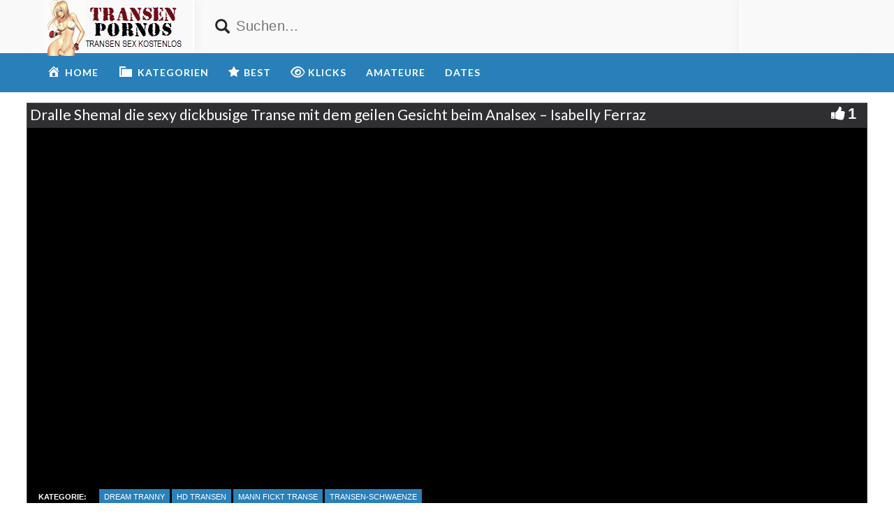

--- FILE ---
content_type: text/html; charset=UTF-8
request_url: https://transensex.xyz/dralle-shemal-die-sexy-dickbusige-transe-mit-dem-geilen-gesicht-beim-analsex-isabelly-ferraz/
body_size: 14370
content:
<!DOCTYPE html>
<html lang="de">
<head>
	<meta charset="UTF-8">
    <!--[if IE]><meta http-equiv="X-UA-Compatible" content="IE=edge"><![endif]-->
	<meta name="viewport" content="width=device-width, initial-scale=1">
	<!--[if lt IE 9]>
	  <script src="https://transensex.xyz/wp-content/themes/transensex/assets/js/ie8/html5shiv.js"></script>
      <script src="https://transensex.xyz/wp-content/themes/transensex/assets/js/ie8/respond.min.js"></script>
	<![endif]-->	
<meta name="referrer" content="never">

<script>var mars_ajax_url = "https://transensex.xyz/wp-admin/admin-ajax.php";</script><meta name='robots' content='index, follow, max-image-preview:large, max-snippet:-1, max-video-preview:-1' />

	<!-- This site is optimized with the Yoast SEO plugin v26.7 - https://yoast.com/wordpress/plugins/seo/ -->
	<title>Dralle Shemal die sexy dickbusige Transe mit dem geilen Gesicht beim Analsex - Isabelly Ferraz &#8902; Transensex.xyz</title>
	<meta name="description" content="Dralle Shemal die sexy dickbusige Transe mit dem geilen Gesicht beim Analsex - Isabelly Ferraz &#9733; Diesen Transenporno jetzt kostenlos ansehen. Weitere Shemales und Transen Sexvideos warten auf dich" />
	<link rel="canonical" href="https://transensex.xyz/dralle-shemal-die-sexy-dickbusige-transe-mit-dem-geilen-gesicht-beim-analsex-isabelly-ferraz/" />
	<meta property="og:locale" content="de_DE" />
	<meta property="og:type" content="article" />
	<meta property="og:title" content="Dralle Shemal die sexy dickbusige Transe mit dem geilen Gesicht beim Analsex - Isabelly Ferraz &#8902; Transensex.xyz" />
	<meta property="og:description" content="Dralle Shemal die sexy dickbusige Transe mit dem geilen Gesicht beim Analsex - Isabelly Ferraz &#9733; Diesen Transenporno jetzt kostenlos ansehen. Weitere Shemales und Transen Sexvideos warten auf dich" />
	<meta property="og:url" content="https://transensex.xyz/dralle-shemal-die-sexy-dickbusige-transe-mit-dem-geilen-gesicht-beim-analsex-isabelly-ferraz/" />
	<meta property="og:site_name" content="TRANSEN PORNOS" />
	<meta property="og:image" content="https://transensex.xyz/wp-content/uploads/2017/07/dralle-shemal-die-sexy-dickbusige-transe-mit-dem-geilen-gesicht-beim-analsex-isabelly-ferraz.jpg" />
	<meta property="og:image:width" content="320" />
	<meta property="og:image:height" content="240" />
	<meta property="og:image:type" content="image/jpeg" />
	<meta name="twitter:card" content="summary_large_image" />
	<script type="application/ld+json" class="yoast-schema-graph">{"@context":"https://schema.org","@graph":[{"@type":"WebPage","@id":"https://transensex.xyz/dralle-shemal-die-sexy-dickbusige-transe-mit-dem-geilen-gesicht-beim-analsex-isabelly-ferraz/","url":"https://transensex.xyz/dralle-shemal-die-sexy-dickbusige-transe-mit-dem-geilen-gesicht-beim-analsex-isabelly-ferraz/","name":"Dralle Shemal die sexy dickbusige Transe mit dem geilen Gesicht beim Analsex - Isabelly Ferraz &#8902; Transensex.xyz","isPartOf":{"@id":"https://transensex.xyz/#website"},"primaryImageOfPage":{"@id":"https://transensex.xyz/dralle-shemal-die-sexy-dickbusige-transe-mit-dem-geilen-gesicht-beim-analsex-isabelly-ferraz/#primaryimage"},"image":{"@id":"https://transensex.xyz/dralle-shemal-die-sexy-dickbusige-transe-mit-dem-geilen-gesicht-beim-analsex-isabelly-ferraz/#primaryimage"},"thumbnailUrl":"https://transensex.xyz/wp-content/uploads/2017/07/dralle-shemal-die-sexy-dickbusige-transe-mit-dem-geilen-gesicht-beim-analsex-isabelly-ferraz.jpg","datePublished":"2017-09-10T00:30:58+00:00","description":"Dralle Shemal die sexy dickbusige Transe mit dem geilen Gesicht beim Analsex - Isabelly Ferraz &#9733; Diesen Transenporno jetzt kostenlos ansehen. Weitere Shemales und Transen Sexvideos warten auf dich","breadcrumb":{"@id":"https://transensex.xyz/dralle-shemal-die-sexy-dickbusige-transe-mit-dem-geilen-gesicht-beim-analsex-isabelly-ferraz/#breadcrumb"},"inLanguage":"de","potentialAction":[{"@type":"ReadAction","target":["https://transensex.xyz/dralle-shemal-die-sexy-dickbusige-transe-mit-dem-geilen-gesicht-beim-analsex-isabelly-ferraz/"]}]},{"@type":"ImageObject","inLanguage":"de","@id":"https://transensex.xyz/dralle-shemal-die-sexy-dickbusige-transe-mit-dem-geilen-gesicht-beim-analsex-isabelly-ferraz/#primaryimage","url":"https://transensex.xyz/wp-content/uploads/2017/07/dralle-shemal-die-sexy-dickbusige-transe-mit-dem-geilen-gesicht-beim-analsex-isabelly-ferraz.jpg","contentUrl":"https://transensex.xyz/wp-content/uploads/2017/07/dralle-shemal-die-sexy-dickbusige-transe-mit-dem-geilen-gesicht-beim-analsex-isabelly-ferraz.jpg","width":320,"height":240},{"@type":"BreadcrumbList","@id":"https://transensex.xyz/dralle-shemal-die-sexy-dickbusige-transe-mit-dem-geilen-gesicht-beim-analsex-isabelly-ferraz/#breadcrumb","itemListElement":[{"@type":"ListItem","position":1,"name":"Startseite","item":"https://transensex.xyz/"},{"@type":"ListItem","position":2,"name":"Videos","item":"https://transensex.xyz/video/"},{"@type":"ListItem","position":3,"name":"Dralle Shemal die sexy dickbusige Transe mit dem geilen Gesicht beim Analsex &#8211; Isabelly Ferraz"}]},{"@type":"WebSite","@id":"https://transensex.xyz/#website","url":"https://transensex.xyz/","name":"TRANSEN PORNOS","description":"Erlebe die besten Transpornos. Hier bekommst du kostenlose Transenvideos in HD schau den geilen Transen beim Sex zu.","potentialAction":[{"@type":"SearchAction","target":{"@type":"EntryPoint","urlTemplate":"https://transensex.xyz/?s={search_term_string}"},"query-input":{"@type":"PropertyValueSpecification","valueRequired":true,"valueName":"search_term_string"}}],"inLanguage":"de"}]}</script>
	<!-- / Yoast SEO plugin. -->


<link rel='dns-prefetch' href='//code.jquery.com' />
<link rel='dns-prefetch' href='//cdnjs.cloudflare.com' />
<link rel='dns-prefetch' href='//www.googletagmanager.com' />
<link rel='dns-prefetch' href='//fonts.googleapis.com' />
<link rel="alternate" type="application/rss+xml" title="TRANSEN PORNOS &raquo; Feed" href="https://transensex.xyz/feed/" />
<link rel="alternate" type="application/rss+xml" title="TRANSEN PORNOS &raquo; Kommentar-Feed" href="https://transensex.xyz/comments/feed/" />
<link rel="alternate" title="oEmbed (JSON)" type="application/json+oembed" href="https://transensex.xyz/wp-json/oembed/1.0/embed?url=https%3A%2F%2Ftransensex.xyz%2Fdralle-shemal-die-sexy-dickbusige-transe-mit-dem-geilen-gesicht-beim-analsex-isabelly-ferraz%2F" />
<link rel="alternate" title="oEmbed (XML)" type="text/xml+oembed" href="https://transensex.xyz/wp-json/oembed/1.0/embed?url=https%3A%2F%2Ftransensex.xyz%2Fdralle-shemal-die-sexy-dickbusige-transe-mit-dem-geilen-gesicht-beim-analsex-isabelly-ferraz%2F&#038;format=xml" />
<style id='wp-img-auto-sizes-contain-inline-css' type='text/css'>
img:is([sizes=auto i],[sizes^="auto," i]){contain-intrinsic-size:3000px 1500px}
/*# sourceURL=wp-img-auto-sizes-contain-inline-css */
</style>
<link rel='stylesheet' id='dashicons-css' href='https://transensex.xyz/wp-includes/css/dashicons.min.css' type='text/css' media='all' />
<link rel='stylesheet' id='elusive-css' href='https://transensex.xyz/wp-content/plugins/menu-icons/vendor/codeinwp/icon-picker/css/types/elusive.min.css' type='text/css' media='all' />
<link rel='stylesheet' id='menu-icon-font-awesome-css' href='https://transensex.xyz/wp-content/plugins/menu-icons/css/fontawesome/css/all.min.css' type='text/css' media='all' />
<link rel='stylesheet' id='foundation-icons-css' href='https://transensex.xyz/wp-content/plugins/menu-icons/vendor/codeinwp/icon-picker/css/types/foundation-icons.min.css' type='text/css' media='all' />
<link rel='stylesheet' id='genericons-css' href='https://transensex.xyz/wp-content/plugins/menu-icons/vendor/codeinwp/icon-picker/css/types/genericons.min.css' type='text/css' media='all' />
<link rel='stylesheet' id='menu-icons-extra-css' href='https://transensex.xyz/wp-content/plugins/menu-icons/css/extra.min.css' type='text/css' media='all' />
<style id='wp-block-library-inline-css' type='text/css'>
:root{--wp-block-synced-color:#7a00df;--wp-block-synced-color--rgb:122,0,223;--wp-bound-block-color:var(--wp-block-synced-color);--wp-editor-canvas-background:#ddd;--wp-admin-theme-color:#007cba;--wp-admin-theme-color--rgb:0,124,186;--wp-admin-theme-color-darker-10:#006ba1;--wp-admin-theme-color-darker-10--rgb:0,107,160.5;--wp-admin-theme-color-darker-20:#005a87;--wp-admin-theme-color-darker-20--rgb:0,90,135;--wp-admin-border-width-focus:2px}@media (min-resolution:192dpi){:root{--wp-admin-border-width-focus:1.5px}}.wp-element-button{cursor:pointer}:root .has-very-light-gray-background-color{background-color:#eee}:root .has-very-dark-gray-background-color{background-color:#313131}:root .has-very-light-gray-color{color:#eee}:root .has-very-dark-gray-color{color:#313131}:root .has-vivid-green-cyan-to-vivid-cyan-blue-gradient-background{background:linear-gradient(135deg,#00d084,#0693e3)}:root .has-purple-crush-gradient-background{background:linear-gradient(135deg,#34e2e4,#4721fb 50%,#ab1dfe)}:root .has-hazy-dawn-gradient-background{background:linear-gradient(135deg,#faaca8,#dad0ec)}:root .has-subdued-olive-gradient-background{background:linear-gradient(135deg,#fafae1,#67a671)}:root .has-atomic-cream-gradient-background{background:linear-gradient(135deg,#fdd79a,#004a59)}:root .has-nightshade-gradient-background{background:linear-gradient(135deg,#330968,#31cdcf)}:root .has-midnight-gradient-background{background:linear-gradient(135deg,#020381,#2874fc)}:root{--wp--preset--font-size--normal:16px;--wp--preset--font-size--huge:42px}.has-regular-font-size{font-size:1em}.has-larger-font-size{font-size:2.625em}.has-normal-font-size{font-size:var(--wp--preset--font-size--normal)}.has-huge-font-size{font-size:var(--wp--preset--font-size--huge)}.has-text-align-center{text-align:center}.has-text-align-left{text-align:left}.has-text-align-right{text-align:right}.has-fit-text{white-space:nowrap!important}#end-resizable-editor-section{display:none}.aligncenter{clear:both}.items-justified-left{justify-content:flex-start}.items-justified-center{justify-content:center}.items-justified-right{justify-content:flex-end}.items-justified-space-between{justify-content:space-between}.screen-reader-text{border:0;clip-path:inset(50%);height:1px;margin:-1px;overflow:hidden;padding:0;position:absolute;width:1px;word-wrap:normal!important}.screen-reader-text:focus{background-color:#ddd;clip-path:none;color:#444;display:block;font-size:1em;height:auto;left:5px;line-height:normal;padding:15px 23px 14px;text-decoration:none;top:5px;width:auto;z-index:100000}html :where(.has-border-color){border-style:solid}html :where([style*=border-top-color]){border-top-style:solid}html :where([style*=border-right-color]){border-right-style:solid}html :where([style*=border-bottom-color]){border-bottom-style:solid}html :where([style*=border-left-color]){border-left-style:solid}html :where([style*=border-width]){border-style:solid}html :where([style*=border-top-width]){border-top-style:solid}html :where([style*=border-right-width]){border-right-style:solid}html :where([style*=border-bottom-width]){border-bottom-style:solid}html :where([style*=border-left-width]){border-left-style:solid}html :where(img[class*=wp-image-]){height:auto;max-width:100%}:where(figure){margin:0 0 1em}html :where(.is-position-sticky){--wp-admin--admin-bar--position-offset:var(--wp-admin--admin-bar--height,0px)}@media screen and (max-width:600px){html :where(.is-position-sticky){--wp-admin--admin-bar--position-offset:0px}}

/*# sourceURL=wp-block-library-inline-css */
</style><style id='global-styles-inline-css' type='text/css'>
:root{--wp--preset--aspect-ratio--square: 1;--wp--preset--aspect-ratio--4-3: 4/3;--wp--preset--aspect-ratio--3-4: 3/4;--wp--preset--aspect-ratio--3-2: 3/2;--wp--preset--aspect-ratio--2-3: 2/3;--wp--preset--aspect-ratio--16-9: 16/9;--wp--preset--aspect-ratio--9-16: 9/16;--wp--preset--color--black: #000000;--wp--preset--color--cyan-bluish-gray: #abb8c3;--wp--preset--color--white: #ffffff;--wp--preset--color--pale-pink: #f78da7;--wp--preset--color--vivid-red: #cf2e2e;--wp--preset--color--luminous-vivid-orange: #ff6900;--wp--preset--color--luminous-vivid-amber: #fcb900;--wp--preset--color--light-green-cyan: #7bdcb5;--wp--preset--color--vivid-green-cyan: #00d084;--wp--preset--color--pale-cyan-blue: #8ed1fc;--wp--preset--color--vivid-cyan-blue: #0693e3;--wp--preset--color--vivid-purple: #9b51e0;--wp--preset--gradient--vivid-cyan-blue-to-vivid-purple: linear-gradient(135deg,rgb(6,147,227) 0%,rgb(155,81,224) 100%);--wp--preset--gradient--light-green-cyan-to-vivid-green-cyan: linear-gradient(135deg,rgb(122,220,180) 0%,rgb(0,208,130) 100%);--wp--preset--gradient--luminous-vivid-amber-to-luminous-vivid-orange: linear-gradient(135deg,rgb(252,185,0) 0%,rgb(255,105,0) 100%);--wp--preset--gradient--luminous-vivid-orange-to-vivid-red: linear-gradient(135deg,rgb(255,105,0) 0%,rgb(207,46,46) 100%);--wp--preset--gradient--very-light-gray-to-cyan-bluish-gray: linear-gradient(135deg,rgb(238,238,238) 0%,rgb(169,184,195) 100%);--wp--preset--gradient--cool-to-warm-spectrum: linear-gradient(135deg,rgb(74,234,220) 0%,rgb(151,120,209) 20%,rgb(207,42,186) 40%,rgb(238,44,130) 60%,rgb(251,105,98) 80%,rgb(254,248,76) 100%);--wp--preset--gradient--blush-light-purple: linear-gradient(135deg,rgb(255,206,236) 0%,rgb(152,150,240) 100%);--wp--preset--gradient--blush-bordeaux: linear-gradient(135deg,rgb(254,205,165) 0%,rgb(254,45,45) 50%,rgb(107,0,62) 100%);--wp--preset--gradient--luminous-dusk: linear-gradient(135deg,rgb(255,203,112) 0%,rgb(199,81,192) 50%,rgb(65,88,208) 100%);--wp--preset--gradient--pale-ocean: linear-gradient(135deg,rgb(255,245,203) 0%,rgb(182,227,212) 50%,rgb(51,167,181) 100%);--wp--preset--gradient--electric-grass: linear-gradient(135deg,rgb(202,248,128) 0%,rgb(113,206,126) 100%);--wp--preset--gradient--midnight: linear-gradient(135deg,rgb(2,3,129) 0%,rgb(40,116,252) 100%);--wp--preset--font-size--small: 13px;--wp--preset--font-size--medium: 20px;--wp--preset--font-size--large: 36px;--wp--preset--font-size--x-large: 42px;--wp--preset--spacing--20: 0.44rem;--wp--preset--spacing--30: 0.67rem;--wp--preset--spacing--40: 1rem;--wp--preset--spacing--50: 1.5rem;--wp--preset--spacing--60: 2.25rem;--wp--preset--spacing--70: 3.38rem;--wp--preset--spacing--80: 5.06rem;--wp--preset--shadow--natural: 6px 6px 9px rgba(0, 0, 0, 0.2);--wp--preset--shadow--deep: 12px 12px 50px rgba(0, 0, 0, 0.4);--wp--preset--shadow--sharp: 6px 6px 0px rgba(0, 0, 0, 0.2);--wp--preset--shadow--outlined: 6px 6px 0px -3px rgb(255, 255, 255), 6px 6px rgb(0, 0, 0);--wp--preset--shadow--crisp: 6px 6px 0px rgb(0, 0, 0);}:where(.is-layout-flex){gap: 0.5em;}:where(.is-layout-grid){gap: 0.5em;}body .is-layout-flex{display: flex;}.is-layout-flex{flex-wrap: wrap;align-items: center;}.is-layout-flex > :is(*, div){margin: 0;}body .is-layout-grid{display: grid;}.is-layout-grid > :is(*, div){margin: 0;}:where(.wp-block-columns.is-layout-flex){gap: 2em;}:where(.wp-block-columns.is-layout-grid){gap: 2em;}:where(.wp-block-post-template.is-layout-flex){gap: 1.25em;}:where(.wp-block-post-template.is-layout-grid){gap: 1.25em;}.has-black-color{color: var(--wp--preset--color--black) !important;}.has-cyan-bluish-gray-color{color: var(--wp--preset--color--cyan-bluish-gray) !important;}.has-white-color{color: var(--wp--preset--color--white) !important;}.has-pale-pink-color{color: var(--wp--preset--color--pale-pink) !important;}.has-vivid-red-color{color: var(--wp--preset--color--vivid-red) !important;}.has-luminous-vivid-orange-color{color: var(--wp--preset--color--luminous-vivid-orange) !important;}.has-luminous-vivid-amber-color{color: var(--wp--preset--color--luminous-vivid-amber) !important;}.has-light-green-cyan-color{color: var(--wp--preset--color--light-green-cyan) !important;}.has-vivid-green-cyan-color{color: var(--wp--preset--color--vivid-green-cyan) !important;}.has-pale-cyan-blue-color{color: var(--wp--preset--color--pale-cyan-blue) !important;}.has-vivid-cyan-blue-color{color: var(--wp--preset--color--vivid-cyan-blue) !important;}.has-vivid-purple-color{color: var(--wp--preset--color--vivid-purple) !important;}.has-black-background-color{background-color: var(--wp--preset--color--black) !important;}.has-cyan-bluish-gray-background-color{background-color: var(--wp--preset--color--cyan-bluish-gray) !important;}.has-white-background-color{background-color: var(--wp--preset--color--white) !important;}.has-pale-pink-background-color{background-color: var(--wp--preset--color--pale-pink) !important;}.has-vivid-red-background-color{background-color: var(--wp--preset--color--vivid-red) !important;}.has-luminous-vivid-orange-background-color{background-color: var(--wp--preset--color--luminous-vivid-orange) !important;}.has-luminous-vivid-amber-background-color{background-color: var(--wp--preset--color--luminous-vivid-amber) !important;}.has-light-green-cyan-background-color{background-color: var(--wp--preset--color--light-green-cyan) !important;}.has-vivid-green-cyan-background-color{background-color: var(--wp--preset--color--vivid-green-cyan) !important;}.has-pale-cyan-blue-background-color{background-color: var(--wp--preset--color--pale-cyan-blue) !important;}.has-vivid-cyan-blue-background-color{background-color: var(--wp--preset--color--vivid-cyan-blue) !important;}.has-vivid-purple-background-color{background-color: var(--wp--preset--color--vivid-purple) !important;}.has-black-border-color{border-color: var(--wp--preset--color--black) !important;}.has-cyan-bluish-gray-border-color{border-color: var(--wp--preset--color--cyan-bluish-gray) !important;}.has-white-border-color{border-color: var(--wp--preset--color--white) !important;}.has-pale-pink-border-color{border-color: var(--wp--preset--color--pale-pink) !important;}.has-vivid-red-border-color{border-color: var(--wp--preset--color--vivid-red) !important;}.has-luminous-vivid-orange-border-color{border-color: var(--wp--preset--color--luminous-vivid-orange) !important;}.has-luminous-vivid-amber-border-color{border-color: var(--wp--preset--color--luminous-vivid-amber) !important;}.has-light-green-cyan-border-color{border-color: var(--wp--preset--color--light-green-cyan) !important;}.has-vivid-green-cyan-border-color{border-color: var(--wp--preset--color--vivid-green-cyan) !important;}.has-pale-cyan-blue-border-color{border-color: var(--wp--preset--color--pale-cyan-blue) !important;}.has-vivid-cyan-blue-border-color{border-color: var(--wp--preset--color--vivid-cyan-blue) !important;}.has-vivid-purple-border-color{border-color: var(--wp--preset--color--vivid-purple) !important;}.has-vivid-cyan-blue-to-vivid-purple-gradient-background{background: var(--wp--preset--gradient--vivid-cyan-blue-to-vivid-purple) !important;}.has-light-green-cyan-to-vivid-green-cyan-gradient-background{background: var(--wp--preset--gradient--light-green-cyan-to-vivid-green-cyan) !important;}.has-luminous-vivid-amber-to-luminous-vivid-orange-gradient-background{background: var(--wp--preset--gradient--luminous-vivid-amber-to-luminous-vivid-orange) !important;}.has-luminous-vivid-orange-to-vivid-red-gradient-background{background: var(--wp--preset--gradient--luminous-vivid-orange-to-vivid-red) !important;}.has-very-light-gray-to-cyan-bluish-gray-gradient-background{background: var(--wp--preset--gradient--very-light-gray-to-cyan-bluish-gray) !important;}.has-cool-to-warm-spectrum-gradient-background{background: var(--wp--preset--gradient--cool-to-warm-spectrum) !important;}.has-blush-light-purple-gradient-background{background: var(--wp--preset--gradient--blush-light-purple) !important;}.has-blush-bordeaux-gradient-background{background: var(--wp--preset--gradient--blush-bordeaux) !important;}.has-luminous-dusk-gradient-background{background: var(--wp--preset--gradient--luminous-dusk) !important;}.has-pale-ocean-gradient-background{background: var(--wp--preset--gradient--pale-ocean) !important;}.has-electric-grass-gradient-background{background: var(--wp--preset--gradient--electric-grass) !important;}.has-midnight-gradient-background{background: var(--wp--preset--gradient--midnight) !important;}.has-small-font-size{font-size: var(--wp--preset--font-size--small) !important;}.has-medium-font-size{font-size: var(--wp--preset--font-size--medium) !important;}.has-large-font-size{font-size: var(--wp--preset--font-size--large) !important;}.has-x-large-font-size{font-size: var(--wp--preset--font-size--x-large) !important;}
/*# sourceURL=global-styles-inline-css */
</style>

<style id='classic-theme-styles-inline-css' type='text/css'>
/*! This file is auto-generated */
.wp-block-button__link{color:#fff;background-color:#32373c;border-radius:9999px;box-shadow:none;text-decoration:none;padding:calc(.667em + 2px) calc(1.333em + 2px);font-size:1.125em}.wp-block-file__button{background:#32373c;color:#fff;text-decoration:none}
/*# sourceURL=/wp-includes/css/classic-themes.min.css */
</style>
<link rel='stylesheet' id='bootstrap.min.css-css' href='https://transensex.xyz/wp-content/themes/transensex/assets/css/bootstrap.min.css' type='text/css' media='all' />
<link rel='stylesheet' id='mars-font-awesome.css-css' href='https://transensex.xyz/wp-content/themes/transensex/assets/css/font-awesome.min.css' type='text/css' media='all' />
<link rel='stylesheet' id='mars-googlefont-lato-css' href='//fonts.googleapis.com/css?family=Lato%3A300%2C400%2C700%2C900&#038;ver=6.9' type='text/css' media='all' />
<link rel='stylesheet' id='style-css' href='https://transensex.xyz/wp-content/themes/transensex/style.css' type='text/css' media='all' />
<link rel='stylesheet' id='bootstrap-multiselect.css-css' href='https://transensex.xyz/wp-content/themes/transensex/assets/css/bootstrap-multiselect.css' type='text/css' media='all' />
<link rel='stylesheet' id='bsf-Defaults-css' href='https://transensex.xyz/wp-content/uploads/smile_fonts/Defaults/Defaults.css' type='text/css' media='all' />
<script type="text/javascript" src="https://transensex.xyz/wp-includes/js/jquery/jquery.min.js" id="jquery-core-js"></script>
<script type="text/javascript" src="https://transensex.xyz/wp-includes/js/jquery/jquery-migrate.min.js" id="jquery-migrate-js"></script>

<!-- Google Tag (gtac.js) durch Site-Kit hinzugefügt -->
<!-- Von Site Kit hinzugefügtes Google-Analytics-Snippet -->
<script type="text/javascript" src="https://www.googletagmanager.com/gtag/js?id=GT-M692DFJ" id="google_gtagjs-js" async></script>
<script type="text/javascript" id="google_gtagjs-js-after">
/* <![CDATA[ */
window.dataLayer = window.dataLayer || [];function gtag(){dataLayer.push(arguments);}
gtag("set","linker",{"domains":["transensex.xyz"]});
gtag("js", new Date());
gtag("set", "developer_id.dZTNiMT", true);
gtag("config", "GT-M692DFJ");
//# sourceURL=google_gtagjs-js-after
/* ]]> */
</script>
<link rel="https://api.w.org/" href="https://transensex.xyz/wp-json/" />
<meta name="generator" content="Redux 4.5.10" /><meta name="generator" content="Site Kit by Google 1.170.0" /><style>.item .meta .heart, .feat-item .feat-info .meta .heart{display:none;}
.video-info span.views{display: none;}
.video-details .date{display:none;}
.social-share-buttons{display:none;}
#header-social .fa-rss{display:none;}
.post .post-header .post-meta, .post .post-header .post-meta a, .post-meta a {display:none;}
.item .meta .views, .feat-item .feat-info .meta .views{display: none;}
.meta{display:none;}
.post-entry{display:none;}
.video-options{display:none;}
#headertext{display:none;}
.comments{display:none;}</style><link rel="icon" href="https://transensex.xyz/wp-content/uploads/2016/06/cropped-favicon-1-32x32.jpg" sizes="32x32" />
<link rel="icon" href="https://transensex.xyz/wp-content/uploads/2016/06/cropped-favicon-1-192x192.jpg" sizes="192x192" />
<link rel="apple-touch-icon" href="https://transensex.xyz/wp-content/uploads/2016/06/cropped-favicon-1-180x180.jpg" />
<meta name="msapplication-TileImage" content="https://transensex.xyz/wp-content/uploads/2016/06/cropped-favicon-1-270x270.jpg" />
<noscript><style> .wpb_animate_when_almost_visible { opacity: 1; }</style></noscript><link rel='stylesheet' id='redux-custom-fonts-css' href='//transensex.xyz/wp-content/uploads/redux/custom-fonts/fonts.css' type='text/css' media='all' />
</head>
<body class="wp-singular video-template-default single single-video postid-15413 single-format-video wp-theme-transensex wpb-js-composer js-comp-ver-6.10.0 vc_responsive">

		<div id="header">
		<div class="container">
			<div class="row">
				<center><div class="col-sm-3" id="logo">
					<a title="Erlebe die besten Transpornos. Hier bekommst du kostenlose Transenvideos in HD schau den geilen Transen beim Sex zu." href="https://transensex.xyz">
												<img src="https://transensex.xyz/wp-content/uploads/2016/06/logo-1.png" alt="Erlebe die besten Transpornos. Hier bekommst du kostenlose Transenvideos in HD schau den geilen Transen beim Sex zu." />
					</a>
				</div></center>
				<form method="get" action="https://transensex.xyz">	
					<div class="col-sm-6" id="header-search">
<span style="color:#23282D; font-size: 16pt" class="glyphicon glyphicon-search search-icon"></span>
												<input value="" name="s" type="text" placeholder="Suchen..." id="search">
					</div>
				</form>
				<div class="col-sm-3" id="header-social">
										<a href="https://transensex.xyz/feed/rss/"><i class="fa fa-rss"></i></a>
				</div>
			</div>
		</div>

	</div><!-- /#header -->
	<div id="navigation-wrapper">
		<div class="container">
			<div class="navbar-header">
			  <button class="navbar-toggle" type="button" data-toggle="collapse" data-target=".bs-navbar-collapse">
				<span class="icon-bar"></span>
				<span class="icon-bar"></span>
				<span class="icon-bar"></span>
			  </button>
			</div>
			<nav class="collapse navbar-collapse bs-navbar-collapse" role="navigation">
			<!-- menu -->
			  	<ul id="menu-menu-1" class="nav navbar-nav list-inline menu"><li id="menu-item-380" class="menu-item menu-item-type-post_type menu-item-object-page menu-item-home menu-item-380 depth"><a href="https://transensex.xyz/"><i class="_mi _before dashicons dashicons-admin-home" aria-hidden="true" style="font-size:1.4em;"></i><span>home</span></a></li>
<li id="menu-item-386" class="menu-item menu-item-type-post_type menu-item-object-page menu-item-386 depth"><a href="https://transensex.xyz/kategorien/"><i class="_mi _before dashicons dashicons-category" aria-hidden="true" style="font-size:1.6em;"></i><span>KATEGORIEN</span></a></li>
<li id="menu-item-384" class="menu-item menu-item-type-post_type menu-item-object-page menu-item-384 depth"><a href="https://transensex.xyz/die-besten/"><i class="_mi _before fa fa-star" aria-hidden="true"></i><span>BEST</span></a></li>
<li id="menu-item-385" class="menu-item menu-item-type-post_type menu-item-object-page menu-item-385 depth"><a href="https://transensex.xyz/haeufig-angesehen/"><i class="_mi _before far fa-eye" aria-hidden="true" style="font-size:1.3em;"></i><span>KLICKS</span></a></li>
<li id="menu-item-14612" class="menu-item menu-item-type-custom menu-item-object-custom menu-item-14612 depth"><a target="_blank" href="https://www.big7.com/register/index_lp44.html?kink=trans&#038;wmb=586">AMATEURE</a></li>
<li id="menu-item-14613" class="menu-item menu-item-type-custom menu-item-object-custom menu-item-14613 depth"><a target="_blank" href="https://www.big7.com/register/index_lp32.html?kink=shemales&#038;wmb=586">DATES</a></li>
</ul>			</nav>
		</div>
	</div><!-- /#navigation-wrapper -->	

<div class="container tube-tab-navigation-wrapper">
<ul id="menu-mobile" class="tube-tab-menu"><li id="menu-item-16713" class="menu-item menu-item-type-custom menu-item-object-custom menu-item-16713 depth"><a target="_blank" href="https://www.big7.com/register/index_lp44.html?kink=trans&#038;wmb=586"><i class="_mi _before fa fa-heartbeat" aria-hidden="true"></i><span>Amateure</span></a></li><li id="menu-item-16714" class="menu-item menu-item-type-custom menu-item-object-custom menu-item-16714 depth"><a target="_blank" href="https://www.big7.com/register/index_lp32.html?kink=shemales&#038;wmb=586"><i class="_mi _before fab fa-angellist" aria-hidden="true"></i><span>DATES</span></a></li></ul></div>

<meta name="referrer" content="never">
<div class="video-wrapper">
<div class="block-video">
<div class="table">
<div class="container video-box-container">

<div class="video-info large">
                                <h1>Dralle Shemal die sexy dickbusige Transe mit dem geilen Gesicht beim Analsex &#8211; Isabelly Ferraz</h1>
                                                        <span class="views"><i class="fa fa-eye"></i>1326</span>
                                    <a href="javascript:void(0)" class="likes-dislikes" action="like" id="15413"><span class="likes"><i class="fa fa-thumbs-up"></i><label class="likevideo15413">1</label></span></a>
</div>

                
                <script
                type="text/javascript" defer
                src="https://cdnjs.cloudflare.com/ajax/libs/jquery/3.5.1/jquery.min.js"
                crossorigin="anonymous"></script>
                <link href="https://transensex.xyz/wp-content/themes/transensex/video-js/skins/treso/videojs.min.css" type="text/css" rel="stylesheet">
                <script defer src="https://cdnjs.cloudflare.com/ajax/libs/video.js/7.8.1/video.min.js"></script>
                <script defer src="https://transensex.xyz/wp-content/themes/transensex/video-js/nuevo.min.js"></script>
                <script defer src="https://transensex.xyz/wp-content/themes/transensex/video-js/plugins/videojs.p2p.min.js"></script>
                <script defer src="https://transensex.xyz/wp-content/themes/transensex/video-js/plugins/landscape_plugin.min.js"></script>
                <script defer src="https://transensex.xyz/wp-content/themes/transensex/video-js/plugins/videojs.hotkeys.min.js"></script>
                <div class="player-row-wrapper">
                <div id="newplay" class="player container center player-large ">
                   
              
              <video id="thisPlayer" class="video-js vjs-16-9 vjs-default-skin" controls webkit-playsinline="true" playsinline="true" preload="auto">
               <p class="vjs-no-js">To view this video please enable JavaScript, and consider upgrading to a web browser that supports HTML5 video</p>
              </video> 

          <script async>
          var again = 0;
          document.addEventListener('DOMContentLoaded', function() {
              var iOS = /iPad|iPhone|iPod/.test(navigator.userAgent) && !window.MSStream;
              var theid = "eyJ0eXAiOiJKV1QiLCJhbGciOiJIUzI1NiJ9.eyJ0aGVpZCI6IjUxODQzMDgifQ.AkmUxppjU31EjmYaMpThzPlcDTEoaeUkO1BI7t86-Mc";
              var rnum = Math.random();
              var worked = 0;
              if("xhamster"=="xvideos"){
                var theurl = 'https://data-cdn.xyz/codes/vicode/' + theid;
              }else{
                var theurl = 'https://data-cdn.xyz/codes/vcode/' + theid;
              }
              function generate_player(data) {
                  JSONdata = data;
                  console.log(JSONdata);
                  var string = JSONdata.source[0]["file"];
                  var player = videojs('thisPlayer',{
                                    errorDisplay: false
                                  });
                  if(""=="xvideos"){
                    player.src({
                        src: string,
                        type: 'application/x-mpegURL',
                    });
                  }else{
                    player.src({
                        src: string,
                        type: 'video/mp4',
                        label: JSONdata.source[0]["label"]
                    });
                  }
                  player.on('loadeddata', function(e) {
                    worked = 1;
                    player.nuevo({
                        video_id: "5184308",
                        resume: true,
                        contextMenu: false,
                        relatedMenu: false,
                        shareMenu: false,
                        rateMenu: false,
                        zoomMenu: false
                                            });

                    if (!iOS) {
                        player.landscapeFullscreen();
                    }
                  });   
                  player.load()
                  player.on('error', function(e) {
                      console.log("err");
                      console.log(e);
                      if (again < 8){
                        if("xhamster"=="xvideos"){
                          $.ajax({
                              url: 'https://data-cdn.xyz/codes2/vicode/' + JSONdata.source[0]["S"] + theid
                          }).done(function(data) {console.log(data);});
                        }else{
                          $.ajax({
                              url: 'https://data-cdn.xyz/codes2/vcode/' + JSONdata.source[0]["S"] + theid
                          }).done(function(data) {console.log(data);});
                        }                          
                          $.ajax({
                              url: theurl
                          }).done(function(data) { 
                            again = again + 1;
                            JSONdata = data;
                            console.log(JSONdata);                             
                            var string = JSONdata.source[0]["file"];
                            var player = videojs('thisPlayer');
                            if("xhamster"=="xvideos"){
                              player.src({
                                  src: string,
                                  type: 'application/x-mpegURL',
                              });
                            }else{
                              player.src({
                                  src: string,
                                  type: 'video/mp4',
                                  label: JSONdata.source[0]["label"]
                              });
                                                        }

                            player.load()
                          });                      
                      }

                  });
                  player.on("playing", function() {
                      $(".vjs-roll").on('click', function() {
                          window.open('', '_blank');
                      });
                      $(".roll-skip-button").on('click', function() {
                          player.play();
                      });
                  });
                  $(".startplaying").click(function() {
                      $(".vjs-roll").on('click', function() {
                          window.open('', '_blank');
                      });
                      $(".roll-skip-button").on('click', function() {
                          player.play();
                      });
                  });   
                  if (rnum > 0.5 && !iOS) {
                      player.vroll({
                          src:"",
                          type:"video/mp4",
                          href:"",
                          offset:"0",
                          skip: "5"
                      });
                    console.log("ad");
                  } 
              };
              setTimeout(function(){ 
                    if(iOS){
                      worked = 0;
                      try{
                          if (document.getElementById("thisPlayer_html5_api").readyState > 0){
                            worked = 1;
                        }
                      }catch(e){
                        console.log("iphone...");
                      }
                      try{
                          if (document.getElementById("thisPlayer").readyState > 0){
                            worked = 1;
                        }
                      }catch(e){
                        console.log("iphone2...");
                      }
                    }
                    if (worked==0){
                      console.log("Timeout");
                      var styleElement = getComputedStyle(document.querySelector("body > div.video-wrapper > div > div.table > div > div.player-row-wrapper"));
                      document.getElementById("thisPlayer").remove(); 
                          document.getElementById("newplay").innerHTML='<iframe width="100%" height="' + styleElement.height + '" src="https://xhamster.com/embed/5184308" frameborder="0" scrolling="no" allowfullscreen></iframe>';
                      try {player.dispose();}catch(e){};  
                  }
               }, 6000);
              setTimeout(function() {
                  try {
                      $.ajax({
                          url: theurl,
                          timeout: 1500,
                          error: function(){
                            if (again < 8){
                              again = again + 1;
                                $.ajax({
                                    url: theurl,
                                    timeout:3000
                                  }).done(function(data) {
                                    console.log("timeout1");
                                    generate_player(data);
                                  });                            }
                          }
                      }).done(function(data) {

                        generate_player(data);
                      });
                      }
                      catch (e) {
                          console.log("Mainerror");
                          var styleElement = getComputedStyle(document.querySelector("body > div.video-wrapper > div > div.table > div > div.player-row-wrapper"));
                          document.getElementById("thisPlayer").remove() 
                          document.getElementById("newplay").innerHTML='<iframe width="100%" height="' + styleElement.height + '" src="https://xhamster.com/embed/5184308" frameborder="0" scrolling="no" allowfullscreen></iframe>';
                      }
              });
          });
        </script>
        <style>
          .video-js .vjs-big-play-button {
            z-index: 5;
            pointer-events: auto !important;
          }
          .roll-skip-button{
              font-size: large;
          };
          .vjs-roll-controls .roll-countdown {
              font-size: large !important;

          };
          .roll-blocker{
              cursor: pointer;
          }
            #thisPlayer {
                display: block;
                width: ;
                height: ;
                position: relative;
            }
        </style>
                                
                                        <div id="lightoff"></div>
              </div>
     <div class="video-side-adds">
	 
<div class="side-add col-1 tf-sp" style="height:250px;width:300px;" id="ea_6847947_node1"></div>
<div class="side-add col-2 tf-sp" style="height:250px;width:300px;" id="ea_6847947_node2"></div>
<div class="side-add col-3 tf-sp" style="height:250px;width:300px;" id="ea_6847947_node3"></div>
	  
      </div>
            <div style="clear:both;"></div>
            </div>
                    <div class="video-details">
                    <span class="meta categories"><span class="meta-info">Kategorie:</span> <a href="https://transensex.xyz/category/dream-tranny/" rel="tag">Dream Tranny</a> <a href="https://transensex.xyz/category/hd-transen/" rel="tag">HD Transen</a> <a href="https://transensex.xyz/category/mann-fickt-transe/" rel="tag">Mann fickt Transe</a> <a href="https://transensex.xyz/category/transen-schwaenze/" rel="tag">Transen-Schwaenze</a></span>
                    <span class="meta tags"><span class="meta-info">Tags:</span> <a href="https://transensex.xyz/tag/kostenlose-transen/" rel="tag">Kostenlose Transen</a> <a href="https://transensex.xyz/tag/tranny-sex/" rel="tag">Tranny sex</a> <a href="https://transensex.xyz/tag/transen/" rel="tag">Transen</a> <a href="https://transensex.xyz/tag/transen-nutten/" rel="tag">Transen Nutten</a></span>
                </div>
    </div>
</div>

<div class="container" style="min-height: 100px;">
    <div class="row">
<div class="col-sm-12 main-content">
                        
              <div class="row video-options">
                    <div class="col-sm-3 col-xs-6 box-comment">
                        <a href="javascript:void(0)" class="option comments-scrolling">
                            <i class="fa fa-comments"></i>
                            <span class="option-text">Kommentare</span>
                        </a>
                    </div>
                    
                    <div class="col-sm-3 col-xs-6 box-share">
                        <a href="javascript:void(0)" class="option share-button" id="off">
                            <i class="fa fa-share"></i>
                            <span class="option-text">Teilen</span>
                        </a>
                    </div>
                    
                    <div class="col-sm-3 col-xs-6 box-like">
                        <a  class="option likes-dislikes" href="javascript:void(0)" action="like" id="15413" id="buttonlike" video="15413">
                            <i class="fa fa-thumbs-up"></i>
                            <span class="option-text likes-dislikes">
                              <label class="likevideo15413">1</label>
                            </span>
                        </a>
                                            </div>
                    <div class="col-sm-3 col-xs-6 box-turn-off-light">
            <!-- LIGHT SWITCH -->
            <a href="javascript:void(0)" class="option switch-button">
                            <i class="fa fa-lightbulb-o"></i>
              <span class="option-text">Turn off Light</span>
                        </a>  
                    </div>
                </div>  
        
        <!-- IF SHARE BUTTON IS CLICKED SHOW THIS -->
        <div class="video-details">
                    <span class="date">Veröffentlicht am  10. September 2017 by <a href="https://transensex.xyz/author/askldfaldfk234234/">askldfaldfk234234</a></span>
                    <div class="post-entry"><p> Dralle Shemal die sexy dickbusige Transe mit dem geilen Gesicht beim Analsex &#8211; Isabelly Ferraz </p>
</div>
                </div>
        
        			<div id="carousel-latest-mars-relatedvideo-widgets-3" class="carousel carousel-mars-relatedvideo-widgets-3 slide video-section"  data-ride="carousel">
					          		<div class="section-header">
          				                        	<h3>Ähnliche Pornos</h3>
                        			            <ol class="carousel-indicators section-nav">
			            	<li data-target="#carousel-latest-mars-relatedvideo-widgets-3" data-slide-to="0" class="bullet active"></li>
			                <li data-target="#carousel-latest-mars-relatedvideo-widgets-3" data-slide-to="1" class="bullet"></li> <li data-target="#carousel-latest-mars-relatedvideo-widgets-3" data-slide-to="2" class="bullet"></li> <li data-target="#carousel-latest-mars-relatedvideo-widgets-3" data-slide-to="3" class="bullet"></li> 			            </ol>

                    </div><!-- end section header -->
                                       <div class="latest-wrapper">
                    	<div class="row">
		                     <div class="carousel-inner">
		                       				                       				                       		<div class="item active">
			                       				                       		<div class="col-sm-3 col-xs-6 item responsive-height mars-relatedvideo-widgets-3-13746">
			                       			<div class="item-img">
                                	<div class="duration-overlay">                                    7:30                                    </div>

                                    		    <style>
        span.fileError {
            color: red;
            font-weight: bold;
        }
    </style>
    <div class="thumb">
                        <a href="https://transensex.xyz/eine-ultrascharfe-transe-und-ihr-lover-machen-es-sich-blank-und-wichsen-sich-gegenseitig-voll/" title="Eine ultrascharfe Transe und ihr Lover machen es sich blank und wichsen sich gegenseitig voll">
                    <div class="videomain">
                        <div class="embed-responsive embed-responsive-4by3">
                            <img class="item__thumb-img" src="" video-preview="/bilder/mp4/xv5991451.mp4" data-src="/bilder/xv/xv5991451.jpg" width="320" height="240" alt="">
                            <span class="video" style="display: none">
                            </span>
                        </div>
                    </div>
                </a>
                </div>
    											</div>
                                            <h3><a title="Eine ultrascharfe Transe und ihr Lover machen es sich blank und wichsen sich gegenseitig voll" href="https://transensex.xyz/eine-ultrascharfe-transe-und-ihr-lover-machen-es-sich-blank-und-wichsen-sich-gegenseitig-voll/">Eine ultrascharfe Transe und ihr Lover machen es sich blank und wichsen sich gegenseitig voll</a></h3>
											
			<div class="meta"><span class="date">Vor 10 Jahren</span><span class="views">4704   Ansichten</span><span class="heart"><i class="fa fa-heart"></i>19</span>
			</div>
			                                     </div>
				                    			                       				                       		<div class="col-sm-3 col-xs-6 item responsive-height mars-relatedvideo-widgets-3-13740">
			                       			<div class="item-img">
                                	<div class="duration-overlay">                                    7:44                                    </div>

                                    		    <style>
        span.fileError {
            color: red;
            font-weight: bold;
        }
    </style>
    <div class="thumb">
                        <a href="https://transensex.xyz/carla-trifft-auf-ihren-neuen-sougar-daddy/" title="Carla trifft auf ihren neuen Sougar Daddy">
                    <div class="videomain">
                        <div class="embed-responsive embed-responsive-4by3">
                            <img class="item__thumb-img" src="" video-preview="/bilder/mp4/xv5986586.mp4" data-src="https://transensex.xyz/bilder/Carla-trifft-auf-ihren-neuen-Sougar-Daddy.jpg" width="320" height="240" alt="">
                            <span class="video" style="display: none">
                            </span>
                        </div>
                    </div>
                </a>
                </div>
    											</div>
                                            <h3><a title="Carla trifft auf ihren neuen Sougar Daddy" href="https://transensex.xyz/carla-trifft-auf-ihren-neuen-sougar-daddy/">Carla trifft auf ihren neuen Sougar Daddy</a></h3>
											
			<div class="meta"><span class="date">Vor 10 Jahren</span><span class="views">3456   Ansichten</span><span class="heart"><i class="fa fa-heart"></i>2</span>
			</div>
			                                     </div>
				                    			                       				                       		<div class="col-sm-3 col-xs-6 item responsive-height mars-relatedvideo-widgets-3-13736">
			                       			<div class="item-img">
                                	<div class="duration-overlay">                                    10:6                                    </div>

                                    		    <style>
        span.fileError {
            color: red;
            font-weight: bold;
        }
    </style>
    <div class="thumb">
                        <a href="https://transensex.xyz/das-erste-mal-mit-einer-shemale/" title="Das erste mal mit einer Shemale">
                    <div class="videomain">
                        <div class="embed-responsive embed-responsive-4by3">
                            <img class="item__thumb-img" src="" video-preview="/bilder/mp4/xv5973347.mp4" data-src="/bilder/xv/xv5973347.jpg" width="320" height="240" alt="">
                            <span class="video" style="display: none">
                            </span>
                        </div>
                    </div>
                </a>
                </div>
    											</div>
                                            <h3><a title="Das erste mal mit einer Shemale" href="https://transensex.xyz/das-erste-mal-mit-einer-shemale/">Das erste mal mit einer Shemale</a></h3>
											
			<div class="meta"><span class="date">Vor 10 Jahren</span><span class="views">4855   Ansichten</span><span class="heart"><i class="fa fa-heart"></i>11</span>
			</div>
			                                     </div>
				                    			                       				                       		<div class="col-sm-3 col-xs-6 item responsive-height mars-relatedvideo-widgets-3-13732">
			                       			<div class="item-img">
                                	<div class="duration-overlay">                                    12:43                                    </div>

                                    		    <style>
        span.fileError {
            color: red;
            font-weight: bold;
        }
    </style>
    <div class="thumb">
                        <a href="https://transensex.xyz/die-sexy-transe-in-strapse-verliert-ihre-jungfraeulichkeit/" title="Die sexy Transe in strapse verliert ihre jungfräulichkeit">
                    <div class="videomain">
                        <div class="embed-responsive embed-responsive-4by3">
                            <img class="item__thumb-img" src="" video-preview="/bilder/mp4/xv6167464.mp4" data-src="/bilder/xv/xv6167464.jpg" width="320" height="240" alt="">
                            <span class="video" style="display: none">
                            </span>
                        </div>
                    </div>
                </a>
                </div>
    											</div>
                                            <h3><a title="Die sexy Transe in strapse verliert ihre jungfräulichkeit" href="https://transensex.xyz/die-sexy-transe-in-strapse-verliert-ihre-jungfraeulichkeit/">Die sexy Transe in strapse verliert ihre jungfräulichkeit</a></h3>
											
			<div class="meta"><span class="date">Vor 10 Jahren</span><span class="views">6034   Ansichten</span><span class="heart"><i class="fa fa-heart"></i>18</span>
			</div>
			                                     </div>
				                    			                       				                       		<div class="col-sm-3 col-xs-6 item responsive-height mars-relatedvideo-widgets-3-13730">
			                       			<div class="item-img">
                                	<div class="duration-overlay">                                    7:4                                    </div>

                                    		    <style>
        span.fileError {
            color: red;
            font-weight: bold;
        }
    </style>
    <div class="thumb">
                        <a href="https://transensex.xyz/suesses-bruenettes-transenmaedchen-wichst-sich-den-kleinen-maedchenschwanz/" title="Süsses brünettes Transenmädchen wichst sich den kleinen Mädchenschwanz">
                    <div class="videomain">
                        <div class="embed-responsive embed-responsive-4by3">
                            <img class="item__thumb-img" src="" video-preview="/bilder/mp4/xv6173482.mp4" data-src="/bilder/xv/xv6173482.jpg" width="320" height="240" alt="">
                            <span class="video" style="display: none">
                            </span>
                        </div>
                    </div>
                </a>
                </div>
    											</div>
                                            <h3><a title="Süsses brünettes Transenmädchen wichst sich den kleinen Mädchenschwanz" href="https://transensex.xyz/suesses-bruenettes-transenmaedchen-wichst-sich-den-kleinen-maedchenschwanz/">Süsses brünettes Transenmädchen wichst sich den kleinen Mädchenschwanz</a></h3>
											
			<div class="meta"><span class="date">Vor 10 Jahren</span><span class="views">3737   Ansichten</span><span class="heart"><i class="fa fa-heart"></i>8</span>
			</div>
			                                     </div>
				                    			                       				                       		<div class="col-sm-3 col-xs-6 item responsive-height mars-relatedvideo-widgets-3-13728">
			                       			<div class="item-img">
                                	<div class="duration-overlay">                                    7:36                                    </div>

                                    		    <style>
        span.fileError {
            color: red;
            font-weight: bold;
        }
    </style>
    <div class="thumb">
                        <a href="https://transensex.xyz/durchgeknallt-erst-in-den-arsch-und-dann-ihren-engen-arsch-gespalten/" title="Durchgeknallt erst in den Arsch und dann ihren engen arsch gespalten">
                    <div class="videomain">
                        <div class="embed-responsive embed-responsive-4by3">
                            <img class="item__thumb-img" src="" video-preview="/bilder/mp4/xv6071520.mp4" data-src="/bilder/xv/xv6071520.jpg" width="320" height="240" alt="">
                            <span class="video" style="display: none">
                            </span>
                        </div>
                    </div>
                </a>
                </div>
    											</div>
                                            <h3><a title="Durchgeknallt erst in den Arsch und dann ihren engen arsch gespalten" href="https://transensex.xyz/durchgeknallt-erst-in-den-arsch-und-dann-ihren-engen-arsch-gespalten/">Durchgeknallt erst in den Arsch und dann ihren engen arsch gespalten</a></h3>
											
			<div class="meta"><span class="date">Vor 10 Jahren</span><span class="views">2195   Ansichten</span><span class="heart"><i class="fa fa-heart"></i>3</span>
			</div>
			                                     </div>
				                    			                       				                       		<div class="col-sm-3 col-xs-6 item responsive-height mars-relatedvideo-widgets-3-13722">
			                       			<div class="item-img">
                                	<div class="duration-overlay">                                    11:58                                    </div>

                                    		    <style>
        span.fileError {
            color: red;
            font-weight: bold;
        }
    </style>
    <div class="thumb">
                        <a href="https://transensex.xyz/deine-persoenliche-transen-sexsklavin/" title="Deine persönliche Transen Sexsklavin">
                    <div class="videomain">
                        <div class="embed-responsive embed-responsive-4by3">
                            <img class="item__thumb-img" src="" video-preview="/bilder/mp4/xv6128955.mp4" data-src="/bilder/xv/xv6128955.jpg" width="320" height="240" alt="">
                            <span class="video" style="display: none">
                            </span>
                        </div>
                    </div>
                </a>
                </div>
    											</div>
                                            <h3><a title="Deine persönliche Transen Sexsklavin" href="https://transensex.xyz/deine-persoenliche-transen-sexsklavin/">Deine persönliche Transen Sexsklavin</a></h3>
											
			<div class="meta"><span class="date">Vor 10 Jahren</span><span class="views">3859   Ansichten</span><span class="heart"><i class="fa fa-heart"></i>9</span>
			</div>
			                                     </div>
				                    			                       				                       		<div class="col-sm-3 col-xs-6 item responsive-height mars-relatedvideo-widgets-3-13720">
			                       			<div class="item-img">
                                	<div class="duration-overlay">                                    15:57                                    </div>

                                    		    <style>
        span.fileError {
            color: red;
            font-weight: bold;
        }
    </style>
    <div class="thumb">
                        <a href="https://transensex.xyz/hey-sissyboy-lass-uns-einen-dicken-schwanz-fuer-dein-kleines-arschloch-suchen/" title="Hey Sissyboy lass uns einen dicken Schwanz für dein kleines Arschloch suchen">
                    <div class="videomain">
                        <div class="embed-responsive embed-responsive-4by3">
                            <img class="item__thumb-img" src="" video-preview="/bilder/mp4/xv6149563.mp4" data-src="/bilder/xv/xv6149563.jpg" width="320" height="240" alt="">
                            <span class="video" style="display: none">
                            </span>
                        </div>
                    </div>
                </a>
                </div>
    											</div>
                                            <h3><a title="Hey Sissyboy lass uns einen dicken Schwanz für dein kleines Arschloch suchen" href="https://transensex.xyz/hey-sissyboy-lass-uns-einen-dicken-schwanz-fuer-dein-kleines-arschloch-suchen/">Hey Sissyboy lass uns einen dicken Schwanz für dein kleines Arschloch suchen</a></h3>
											
			<div class="meta"><span class="date">Vor 10 Jahren</span><span class="views">3692   Ansichten</span><span class="heart"><i class="fa fa-heart"></i>11</span>
			</div>
			                                     </div>
				                    </div><div class="item">			                       				                       		<div class="col-sm-3 col-xs-6 item responsive-height mars-relatedvideo-widgets-3-13714">
			                       			<div class="item-img">
                                	<div class="duration-overlay">                                    11:47                                    </div>

                                    		    <style>
        span.fileError {
            color: red;
            font-weight: bold;
        }
    </style>
    <div class="thumb">
                        <a href="https://transensex.xyz/ich-will-sehen-wie-mein-freund-eine-transe-fickt/" title="Ich will sehen wie mein Freund eine Transe fickt">
                    <div class="videomain">
                        <div class="embed-responsive embed-responsive-4by3">
                            <img class="item__thumb-img" src="" video-preview="/bilder/mp4/xv6001383.mp4" data-src="/bilder/xv/xv6001383.jpg" width="320" height="240" alt="">
                            <span class="video" style="display: none">
                            </span>
                        </div>
                    </div>
                </a>
                </div>
    											</div>
                                            <h3><a title="Ich will sehen wie mein Freund eine Transe fickt" href="https://transensex.xyz/ich-will-sehen-wie-mein-freund-eine-transe-fickt/">Ich will sehen wie mein Freund eine Transe fickt</a></h3>
											
			<div class="meta"><span class="date">Vor 10 Jahren</span><span class="views">7390   Ansichten</span><span class="heart"><i class="fa fa-heart"></i>23</span>
			</div>
			                                     </div>
				                    			                       				                       		<div class="col-sm-3 col-xs-6 item responsive-height mars-relatedvideo-widgets-3-13708">
			                       			<div class="item-img">
                                	<div class="duration-overlay">                                    12:17                                    </div>

                                    		    <style>
        span.fileError {
            color: red;
            font-weight: bold;
        }
    </style>
    <div class="thumb">
                        <a href="https://transensex.xyz/dein-traum-von-einem-dreier-mit-einer-transe-wird-heute-wahr/" title="Dein Traum von einem Dreier mit einer Transe wird heute wahr">
                    <div class="videomain">
                        <div class="embed-responsive embed-responsive-4by3">
                            <img class="item__thumb-img" src="" video-preview="/bilder/mp4/xv6030567.mp4" data-src="/bilder/xv/xv6030567.jpg" width="320" height="240" alt="">
                            <span class="video" style="display: none">
                            </span>
                        </div>
                    </div>
                </a>
                </div>
    											</div>
                                            <h3><a title="Dein Traum von einem Dreier mit einer Transe wird heute wahr" href="https://transensex.xyz/dein-traum-von-einem-dreier-mit-einer-transe-wird-heute-wahr/">Dein Traum von einem Dreier mit einer Transe wird heute wahr</a></h3>
											
			<div class="meta"><span class="date">Vor 10 Jahren</span><span class="views">4444   Ansichten</span><span class="heart"><i class="fa fa-heart"></i>8</span>
			</div>
			                                     </div>
				                    			                       				                       		<div class="col-sm-3 col-xs-6 item responsive-height mars-relatedvideo-widgets-3-13706">
			                       			<div class="item-img">
                                	<div class="duration-overlay">                                    8:11                                    </div>

                                    		    <style>
        span.fileError {
            color: red;
            font-weight: bold;
        }
    </style>
    <div class="thumb">
                        <a href="https://transensex.xyz/beide-aersche-werden-heute-gestopft/" title="Beide Ärsche werden heute gestopft">
                    <img src="https://transensex.xyz/bilder/Beide-aersche-werden-heute-gestopft.jpg" alt="Beide Ärsche werden heute gestopft" width="320" height="240" id="Beide-Ärsche-werden-heute-gestopft">
                </a>
                </div>
    											</div>
                                            <h3><a title="Beide Ärsche werden heute gestopft" href="https://transensex.xyz/beide-aersche-werden-heute-gestopft/">Beide Ärsche werden heute gestopft</a></h3>
											
			<div class="meta"><span class="date">Vor 10 Jahren</span><span class="views">5174   Ansichten</span><span class="heart"><i class="fa fa-heart"></i>13</span>
			</div>
			                                     </div>
				                    			                       				                       		<div class="col-sm-3 col-xs-6 item responsive-height mars-relatedvideo-widgets-3-13694">
			                       			<div class="item-img">
                                	<div class="duration-overlay">                                    12:15                                    </div>

                                    		    <style>
        span.fileError {
            color: red;
            font-weight: bold;
        }
    </style>
    <div class="thumb">
                        <a href="https://transensex.xyz/halloechen-willkommen-beim-transen-gruppenfick/" title="Hallöchen willkommen beim Transen Gruppenfick">
                    <img src="https://transensex.xyz/bilder/Halloechen-willkommen-beim-Transen-Gruppenfick.jpg" alt="Hallöchen willkommen beim Transen Gruppenfick" width="320" height="240" id="Hallöchen-willkommen-beim-Transen-Gruppenfick">
                </a>
                </div>
    											</div>
                                            <h3><a title="Hallöchen willkommen beim Transen Gruppenfick" href="https://transensex.xyz/halloechen-willkommen-beim-transen-gruppenfick/">Hallöchen willkommen beim Transen Gruppenfick</a></h3>
											
			<div class="meta"><span class="date">Vor 10 Jahren</span><span class="views">4959   Ansichten</span><span class="heart"><i class="fa fa-heart"></i>21</span>
			</div>
			                                     </div>
				                    			                       				                       		<div class="col-sm-3 col-xs-6 item responsive-height mars-relatedvideo-widgets-3-13690">
			                       			<div class="item-img">
                                	<div class="duration-overlay">                                    8:4                                    </div>

                                    		    <style>
        span.fileError {
            color: red;
            font-weight: bold;
        }
    </style>
    <div class="thumb">
                        <a href="https://transensex.xyz/geil-in-sexy-unterwaesche-heute-machen-es-unserer-beiden-trannys/" title="Geil in sexy Unterwäsche &#8211; heute machen es unserer beiden Trannys">
                    <div class="videomain">
                        <div class="embed-responsive embed-responsive-4by3">
                            <img class="item__thumb-img" src="" video-preview="/bilder/mp4/xv6173441.mp4" data-src="/bilder/xv/xv6173441.jpg" width="320" height="240" alt="">
                            <span class="video" style="display: none">
                            </span>
                        </div>
                    </div>
                </a>
                </div>
    											</div>
                                            <h3><a title="Geil in sexy Unterwäsche &#8211; heute machen es unserer beiden Trannys" href="https://transensex.xyz/geil-in-sexy-unterwaesche-heute-machen-es-unserer-beiden-trannys/">Geil in sexy Unterwäsche &#8211; heute machen es unserer beiden Trannys</a></h3>
											
			<div class="meta"><span class="date">Vor 10 Jahren</span><span class="views">6370   Ansichten</span><span class="heart"><i class="fa fa-heart"></i>48</span>
			</div>
			                                     </div>
				                    			                       				                       		<div class="col-sm-3 col-xs-6 item responsive-height mars-relatedvideo-widgets-3-13688">
			                       			<div class="item-img">
                                	<div class="duration-overlay">                                    18:30                                    </div>

                                    		    <style>
        span.fileError {
            color: red;
            font-weight: bold;
        }
    </style>
    <div class="thumb">
                        <a href="https://transensex.xyz/die-shemel-bekommt-ihren-schwanz-von-meiner-freundin-gelutscht/" title="Die Shemel bekommt ihren schwanz von meiner Freundin gelutscht">
                    <div class="videomain">
                        <div class="embed-responsive embed-responsive-4by3">
                            <img class="item__thumb-img" src="" video-preview="/bilder/mp4/xv5881504.mp4" data-src="/bilder/xv/xv5881504.jpg" width="320" height="240" alt="">
                            <span class="video" style="display: none">
                            </span>
                        </div>
                    </div>
                </a>
                </div>
    											</div>
                                            <h3><a title="Die Shemel bekommt ihren schwanz von meiner Freundin gelutscht" href="https://transensex.xyz/die-shemel-bekommt-ihren-schwanz-von-meiner-freundin-gelutscht/">Die Shemel bekommt ihren schwanz von meiner Freundin gelutscht</a></h3>
											
			<div class="meta"><span class="date">Vor 10 Jahren</span><span class="views">5673   Ansichten</span><span class="heart"><i class="fa fa-heart"></i>17</span>
			</div>
			                                     </div>
				                    			                       				                       		<div class="col-sm-3 col-xs-6 item responsive-height mars-relatedvideo-widgets-3-13684">
			                       			<div class="item-img">
                                	<div class="duration-overlay">                                    11:10                                    </div>

                                    		    <style>
        span.fileError {
            color: red;
            font-weight: bold;
        }
    </style>
    <div class="thumb">
                        <a href="https://transensex.xyz/sissy-anweisungen-setzt-dich-auf-den-fetten-schwanz-meiner-transen-freundin/" title="Sissy Anweisungen setzt dich auf den fetten Schwanz meiner Transen Freundin">
                    <div class="videomain">
                        <div class="embed-responsive embed-responsive-4by3">
                            <img class="item__thumb-img" src="" video-preview="/bilder/mp4/xv5936905.mp4" data-src="/bilder/xv/xv5936905.jpg" width="320" height="240" alt="">
                            <span class="video" style="display: none">
                            </span>
                        </div>
                    </div>
                </a>
                </div>
    											</div>
                                            <h3><a title="Sissy Anweisungen setzt dich auf den fetten Schwanz meiner Transen Freundin" href="https://transensex.xyz/sissy-anweisungen-setzt-dich-auf-den-fetten-schwanz-meiner-transen-freundin/">Sissy Anweisungen setzt dich auf den fetten Schwanz meiner Transen Freundin</a></h3>
											
			<div class="meta"><span class="date">Vor 10 Jahren</span><span class="views">5408   Ansichten</span><span class="heart"><i class="fa fa-heart"></i>22</span>
			</div>
			                                     </div>
				                    			                       				                       		<div class="col-sm-3 col-xs-6 item responsive-height mars-relatedvideo-widgets-3-13680">
			                       			<div class="item-img">
                                	<div class="duration-overlay">                                    10:31                                    </div>

                                    		    <style>
        span.fileError {
            color: red;
            font-weight: bold;
        }
    </style>
    <div class="thumb">
                        <a href="https://transensex.xyz/ich-will-sehen-wie-eine-transe-deinen-arsch-fickt/" title="Ich will sehen wie eine Transe deinen Arsch fickt">
                    <div class="videomain">
                        <div class="embed-responsive embed-responsive-4by3">
                            <img class="item__thumb-img" src="" video-preview="/bilder/mp4/xv5933036.mp4" data-src="/bilder/xv/xv5933036.jpg" width="320" height="240" alt="">
                            <span class="video" style="display: none">
                            </span>
                        </div>
                    </div>
                </a>
                </div>
    											</div>
                                            <h3><a title="Ich will sehen wie eine Transe deinen Arsch fickt" href="https://transensex.xyz/ich-will-sehen-wie-eine-transe-deinen-arsch-fickt/">Ich will sehen wie eine Transe deinen Arsch fickt</a></h3>
											
			<div class="meta"><span class="date">Vor 10 Jahren</span><span class="views">5675   Ansichten</span><span class="heart"><i class="fa fa-heart"></i>16</span>
			</div>
			                                     </div>
				                    </div><div class="item">			                       				                       		<div class="col-sm-3 col-xs-6 item responsive-height mars-relatedvideo-widgets-3-13670">
			                       			<div class="item-img">
                                	<div class="duration-overlay">                                    29:40                                    </div>

                                    		    <style>
        span.fileError {
            color: red;
            font-weight: bold;
        }
    </style>
    <div class="thumb">
                        <a href="https://transensex.xyz/30-minuten-ungehemmter-transensex-eine-wilde-sexorgie-entbrennt/" title="30 Minuten ungehemmter Transensex eine wilde Sexorgie entbrennt">
                    <div class="videomain">
                        <div class="embed-responsive embed-responsive-4by3">
                            <img class="item__thumb-img" src="" video-preview="/bilder/mp4/xv5885967.mp4" data-src="/bilder/xv/xv5885967.jpg" width="320" height="240" alt="">
                            <span class="video" style="display: none">
                            </span>
                        </div>
                    </div>
                </a>
                </div>
    											</div>
                                            <h3><a title="30 Minuten ungehemmter Transensex eine wilde Sexorgie entbrennt" href="https://transensex.xyz/30-minuten-ungehemmter-transensex-eine-wilde-sexorgie-entbrennt/">30 Minuten ungehemmter Transensex eine wilde Sexorgie entbrennt</a></h3>
											
			<div class="meta"><span class="date">Vor 10 Jahren</span><span class="views">5883   Ansichten</span><span class="heart"><i class="fa fa-heart"></i>20</span>
			</div>
			                                     </div>
				                    			                       				                       		<div class="col-sm-3 col-xs-6 item responsive-height mars-relatedvideo-widgets-3-13662">
			                       			<div class="item-img">
                                	<div class="duration-overlay">                                    8:25                                    </div>

                                    		    <style>
        span.fileError {
            color: red;
            font-weight: bold;
        }
    </style>
    <div class="thumb">
                        <a href="https://transensex.xyz/sexy-babe-im-geilem-dress-packt-im-park-ihre-fetten-titten-aus/" title="Sexy Babe im geilem dress packt im Park ihre fetten Titten aus">
                    <div class="videomain">
                        <div class="embed-responsive embed-responsive-4by3">
                            <img class="item__thumb-img" src="" video-preview="/bilder/mp4/xv6030041.mp4" data-src="/bilder/xv/xv6030041.jpg" width="320" height="240" alt="">
                            <span class="video" style="display: none">
                            </span>
                        </div>
                    </div>
                </a>
                </div>
    											</div>
                                            <h3><a title="Sexy Babe im geilem dress packt im Park ihre fetten Titten aus" href="https://transensex.xyz/sexy-babe-im-geilem-dress-packt-im-park-ihre-fetten-titten-aus/">Sexy Babe im geilem dress packt im Park ihre fetten Titten aus</a></h3>
											
			<div class="meta"><span class="date">Vor 10 Jahren</span><span class="views">8261   Ansichten</span><span class="heart"><i class="fa fa-heart"></i>37</span>
			</div>
			                                     </div>
				                    			                       				                       		<div class="col-sm-3 col-xs-6 item responsive-height mars-relatedvideo-widgets-3-13656">
			                       			<div class="item-img">
                                	<div class="duration-overlay">                                    8:32                                    </div>

                                    		    <style>
        span.fileError {
            color: red;
            font-weight: bold;
        }
    </style>
    <div class="thumb">
                        <a href="https://transensex.xyz/mein-zweites-mal-vor-dem-chat/" title="Mein zweites mal vor dem Chat">
                    <img src="https://transensex.xyz/bilder/Mein-zweites-mal-vor-dem-Chat.jpg" alt="Mein zweites mal vor dem Chat" width="320" height="240" id="Mein-zweites-mal-vor-dem-Chat">
                </a>
                </div>
    											</div>
                                            <h3><a title="Mein zweites mal vor dem Chat" href="https://transensex.xyz/mein-zweites-mal-vor-dem-chat/">Mein zweites mal vor dem Chat</a></h3>
											
			<div class="meta"><span class="date">Vor 10 Jahren</span><span class="views">7985   Ansichten</span><span class="heart"><i class="fa fa-heart"></i>25</span>
			</div>
			                                     </div>
				                    			                       				                       		<div class="col-sm-3 col-xs-6 item responsive-height mars-relatedvideo-widgets-3-13436">
			                       			<div class="item-img">
                                	<div class="duration-overlay">                                    8:1                                    </div>

                                    		    <style>
        span.fileError {
            color: red;
            font-weight: bold;
        }
    </style>
    <div class="thumb">
                        <a href="https://transensex.xyz/mit-der-gurke-den-arsch-auf-meinem-schwanz-vorbereitet/" title="Mit der Gurke den Arsch auf meinem Schwanz vorbereitet">
                    <img src="https://transensex.xyz/bilder/xv/xv5993550.jpg" alt="Mit der Gurke den Arsch auf meinem Schwanz vorbereitet" width="320" height="240" id="xv/xv5993550.jpg">
                </a>
                </div>
    											</div>
                                            <h3><a title="Mit der Gurke den Arsch auf meinem Schwanz vorbereitet" href="https://transensex.xyz/mit-der-gurke-den-arsch-auf-meinem-schwanz-vorbereitet/">Mit der Gurke den Arsch auf meinem Schwanz vorbereitet</a></h3>
											
			<div class="meta"><span class="date">Vor 10 Jahren</span><span class="views">8757   Ansichten</span><span class="heart"><i class="fa fa-heart"></i>29</span>
			</div>
			                                     </div>
				                    			                       				                       		<div class="col-sm-3 col-xs-6 item responsive-height mars-relatedvideo-widgets-3-13430">
			                       			<div class="item-img">
                                	<div class="duration-overlay">                                    12:43                                    </div>

                                    		    <style>
        span.fileError {
            color: red;
            font-weight: bold;
        }
    </style>
    <div class="thumb">
                        <a href="https://transensex.xyz/das-fotoshooting-laeuft-hier-etwas-anders-ab/" title="Das Fotoshooting läuft hier etwas anders ab">
                    <div class="videomain">
                        <div class="embed-responsive embed-responsive-4by3">
                            <img class="item__thumb-img" src="" video-preview="/bilder/mp4/xv5963544.mp4" data-src="https://transensex.xyz/bilder/Das-Fotoshooting-laeuft-hier-etwas-anders-ab.jpg" width="320" height="240" alt="">
                            <span class="video" style="display: none">
                            </span>
                        </div>
                    </div>
                </a>
                </div>
    											</div>
                                            <h3><a title="Das Fotoshooting läuft hier etwas anders ab" href="https://transensex.xyz/das-fotoshooting-laeuft-hier-etwas-anders-ab/">Das Fotoshooting läuft hier etwas anders ab</a></h3>
											
			<div class="meta"><span class="date">Vor 10 Jahren</span><span class="views">11976   Ansichten</span><span class="heart"><i class="fa fa-heart"></i>52</span>
			</div>
			                                     </div>
				                    			                       				                       		<div class="col-sm-3 col-xs-6 item responsive-height mars-relatedvideo-widgets-3-13428">
			                       			<div class="item-img">
                                	<div class="duration-overlay">                                    14:21                                    </div>

                                    		    <style>
        span.fileError {
            color: red;
            font-weight: bold;
        }
    </style>
    <div class="thumb">
                        <a href="https://transensex.xyz/die-neulinge-beim-transensex/" title="Die neulinge beim Transensex">
                    <div class="videomain">
                        <div class="embed-responsive embed-responsive-4by3">
                            <img class="item__thumb-img" src="" video-preview="/bilder/mp4/xv5897607.mp4" data-src="/bilder/xv/xv5897607.jpg" width="320" height="240" alt="">
                            <span class="video" style="display: none">
                            </span>
                        </div>
                    </div>
                </a>
                </div>
    											</div>
                                            <h3><a title="Die neulinge beim Transensex" href="https://transensex.xyz/die-neulinge-beim-transensex/">Die neulinge beim Transensex</a></h3>
											
			<div class="meta"><span class="date">Vor 10 Jahren</span><span class="views">9290   Ansichten</span><span class="heart"><i class="fa fa-heart"></i>14</span>
			</div>
			                                     </div>
				                    			                       				                       		<div class="col-sm-3 col-xs-6 item responsive-height mars-relatedvideo-widgets-3-13422">
			                       			<div class="item-img">
                                	<div class="duration-overlay">                                    8:3                                    </div>

                                    		    <style>
        span.fileError {
            color: red;
            font-weight: bold;
        }
    </style>
    <div class="thumb">
                        <a href="https://transensex.xyz/der-fmiminene-junge-strippt-und-wichst-sich-die-lanze/" title="Der fmiminene Junge strippt und wichst sich die Lanze">
                    <img src="https://transensex.xyz/bilder/Der-fmiminene-Junge-strippt-und-wichst-sich-die-Lanze.jpg" alt="Der fmiminene Junge strippt und wichst sich die Lanze" width="320" height="240" id="Der-fmiminene-Junge-strippt-und-wichst-sich-die-Lanze">
                </a>
                </div>
    											</div>
                                            <h3><a title="Der fmiminene Junge strippt und wichst sich die Lanze" href="https://transensex.xyz/der-fmiminene-junge-strippt-und-wichst-sich-die-lanze/">Der fmiminene Junge strippt und wichst sich die Lanze</a></h3>
											
			<div class="meta"><span class="date">Vor 10 Jahren</span><span class="views">8891   Ansichten</span><span class="heart"><i class="fa fa-heart"></i>45</span>
			</div>
			                                     </div>
				                    			                       				                       		<div class="col-sm-3 col-xs-6 item responsive-height mars-relatedvideo-widgets-3-13420">
			                       			<div class="item-img">
                                	<div class="duration-overlay">                                    22:10                                    </div>

                                    		    <style>
        span.fileError {
            color: red;
            font-weight: bold;
        }
    </style>
    <div class="thumb">
                        <a href="https://transensex.xyz/grosse-transe-im-bikini-wichst-sich-den-transenpimmel/" title="Große Transe im Bikini wichst sich den Transenpimmel">
                    <div class="videomain">
                        <div class="embed-responsive embed-responsive-4by3">
                            <img class="item__thumb-img" src="" video-preview="/bilder/mp4/xv5886014.mp4" data-src="/bilder/xv/xv5886014.jpg" width="320" height="240" alt="">
                            <span class="video" style="display: none">
                            </span>
                        </div>
                    </div>
                </a>
                </div>
    											</div>
                                            <h3><a title="Große Transe im Bikini wichst sich den Transenpimmel" href="https://transensex.xyz/grosse-transe-im-bikini-wichst-sich-den-transenpimmel/">Große Transe im Bikini wichst sich den Transenpimmel</a></h3>
											
			<div class="meta"><span class="date">Vor 10 Jahren</span><span class="views">10210   Ansichten</span><span class="heart"><i class="fa fa-heart"></i>28</span>
			</div>
			                                     </div>
				                    </div><div class="item">			                       				                       		<div class="col-sm-3 col-xs-6 item responsive-height mars-relatedvideo-widgets-3-13414">
			                       			<div class="item-img">
                                	<div class="duration-overlay">                                    7:29                                    </div>

                                    		    <style>
        span.fileError {
            color: red;
            font-weight: bold;
        }
    </style>
    <div class="thumb">
                        <a href="https://transensex.xyz/die-geilen-transen-haeschen-und-der-rammelhase/" title="Die geilen Transen Häschen und der Rammelhase">
                    <div class="videomain">
                        <div class="embed-responsive embed-responsive-4by3">
                            <img class="item__thumb-img" src="" video-preview="/bilder/mp4/xv5853940.mp4" data-src="https://transensex.xyz/bilder/Die-geilen-Transen-Haeschen-und-der-Rammelhase.jpg" width="320" height="240" alt="">
                            <span class="video" style="display: none">
                            </span>
                        </div>
                    </div>
                </a>
                </div>
    											</div>
                                            <h3><a title="Die geilen Transen Häschen und der Rammelhase" href="https://transensex.xyz/die-geilen-transen-haeschen-und-der-rammelhase/">Die geilen Transen Häschen und der Rammelhase</a></h3>
											
			<div class="meta"><span class="date">Vor 10 Jahren</span><span class="views">17697   Ansichten</span><span class="heart"><i class="fa fa-heart"></i>177</span>
			</div>
			                                     </div>
				                    			                       				                       		<div class="col-sm-3 col-xs-6 item responsive-height mars-relatedvideo-widgets-3-13406">
			                       			<div class="item-img">
                                	<div class="duration-overlay">                                    12:10                                    </div>

                                    		    <style>
        span.fileError {
            color: red;
            font-weight: bold;
        }
    </style>
    <div class="thumb">
                        <a href="https://transensex.xyz/ein-geiles-paar-bekommt-transenbesuch/" title="Ein geiles Paar bekommt Transenbesuch">
                    <div class="videomain">
                        <div class="embed-responsive embed-responsive-4by3">
                            <img class="item__thumb-img" src="" video-preview="/bilder/mp4/xv6088782.mp4" data-src="/bilder/xv/xv6088782.jpg" width="320" height="240" alt="">
                            <span class="video" style="display: none">
                            </span>
                        </div>
                    </div>
                </a>
                </div>
    											</div>
                                            <h3><a title="Ein geiles Paar bekommt Transenbesuch" href="https://transensex.xyz/ein-geiles-paar-bekommt-transenbesuch/">Ein geiles Paar bekommt Transenbesuch</a></h3>
											
			<div class="meta"><span class="date">Vor 10 Jahren</span><span class="views">7980   Ansichten</span><span class="heart"><i class="fa fa-heart"></i>27</span>
			</div>
			                                     </div>
				                    			                       				                       		<div class="col-sm-3 col-xs-6 item responsive-height mars-relatedvideo-widgets-3-13402">
			                       			<div class="item-img">
                                	<div class="duration-overlay">                                    13:7                                    </div>

                                    		    <style>
        span.fileError {
            color: red;
            font-weight: bold;
        }
    </style>
    <div class="thumb">
                        <a href="https://transensex.xyz/mach-dich-bereit-rastamann-heute-kommen-die-beiden-transen-vorbei/" title="Mach dich bereit Rastamann heute kommen die beiden Transen vorbei">
                    <img src="https://transensex.xyz/bilder/Mach-dich-bereit-Rastamann-heute-kommen-die-beiden-Transen-vorbei.jpg" alt="Mach dich bereit Rastamann heute kommen die beiden Transen vorbei" width="320" height="240" id="Mach-dich-bereit-Rastamann-heute-kommen-die-beiden-Transen-vorbei">
                </a>
                </div>
    											</div>
                                            <h3><a title="Mach dich bereit Rastamann heute kommen die beiden Transen vorbei" href="https://transensex.xyz/mach-dich-bereit-rastamann-heute-kommen-die-beiden-transen-vorbei/">Mach dich bereit Rastamann heute kommen die beiden Transen vorbei</a></h3>
											
			<div class="meta"><span class="date">Vor 10 Jahren</span><span class="views">11008   Ansichten</span><span class="heart"><i class="fa fa-heart"></i>84</span>
			</div>
			                                     </div>
				                    			                       				                       		<div class="col-sm-3 col-xs-6 item responsive-height mars-relatedvideo-widgets-3-13396">
			                       			<div class="item-img">
                                	<div class="duration-overlay">                                    8:6                                    </div>

                                    		    <style>
        span.fileError {
            color: red;
            font-weight: bold;
        }
    </style>
    <div class="thumb">
                        <a href="https://transensex.xyz/scharfes-transenluder-bekommt-zwei-blanke-kolben-in-die-loecher/" title="Scharfes Transenluder bekommt zwei blanke Kolben in die Löcher">
                    <img src="https://transensex.xyz/bilder/xv/xv6041742.jpg" alt="Scharfes Transenluder bekommt zwei blanke Kolben in die Löcher" width="320" height="240" id="xv/xv6041742.jpg">
                </a>
                </div>
    											</div>
                                            <h3><a title="Scharfes Transenluder bekommt zwei blanke Kolben in die Löcher" href="https://transensex.xyz/scharfes-transenluder-bekommt-zwei-blanke-kolben-in-die-loecher/">Scharfes Transenluder bekommt zwei blanke Kolben in die Löcher</a></h3>
											
			<div class="meta"><span class="date">Vor 10 Jahren</span><span class="views">9342   Ansichten</span><span class="heart"><i class="fa fa-heart"></i>30</span>
			</div>
			                                     </div>
				                    			                       				                       		<div class="col-sm-3 col-xs-6 item responsive-height mars-relatedvideo-widgets-3-13394">
			                       			<div class="item-img">
                                	<div class="duration-overlay">                                    11:41                                    </div>

                                    		    <style>
        span.fileError {
            color: red;
            font-weight: bold;
        }
    </style>
    <div class="thumb">
                        <a href="https://transensex.xyz/amateursex-mit-einer-thailaendischen-transenschlampe/" title="Amateursex mit einer thailändischen Transenschlampe">
                    <div class="videomain">
                        <div class="embed-responsive embed-responsive-4by3">
                            <img class="item__thumb-img" src="" video-preview="/bilder/mp4/xv5941741.mp4" data-src="https://transensex.xyz/bilder/Amateursex-mit-einer-thailaendischen-Transenschlampe.jpg" width="320" height="240" alt="">
                            <span class="video" style="display: none">
                            </span>
                        </div>
                    </div>
                </a>
                </div>
    											</div>
                                            <h3><a title="Amateursex mit einer thailändischen Transenschlampe" href="https://transensex.xyz/amateursex-mit-einer-thailaendischen-transenschlampe/">Amateursex mit einer thailändischen Transenschlampe</a></h3>
											
			<div class="meta"><span class="date">Vor 10 Jahren</span><span class="views">6606   Ansichten</span><span class="heart"><i class="fa fa-heart"></i>20</span>
			</div>
			                                     </div>
				                    			                       				                       		<div class="col-sm-3 col-xs-6 item responsive-height mars-relatedvideo-widgets-3-13392">
			                       			<div class="item-img">
                                	<div class="duration-overlay">                                    7:50                                    </div>

                                    		    <style>
        span.fileError {
            color: red;
            font-weight: bold;
        }
    </style>
    <div class="thumb">
                        <a href="https://transensex.xyz/sexy-teen-transe-mit-gemachten-titten-reibt-sich-den-schwanz-im-freien/" title="Sexy Teen Transe mit gemachten Titten reibt sich den Schwanz im Freien">
                    <img src="https://transensex.xyz/bilder/xv/xv5947725.jpg" alt="Sexy Teen Transe mit gemachten Titten reibt sich den Schwanz im Freien" width="320" height="240" id="xv/xv5947725.jpg">
                </a>
                </div>
    											</div>
                                            <h3><a title="Sexy Teen Transe mit gemachten Titten reibt sich den Schwanz im Freien" href="https://transensex.xyz/sexy-teen-transe-mit-gemachten-titten-reibt-sich-den-schwanz-im-freien/">Sexy Teen Transe mit gemachten Titten reibt sich den Schwanz im Freien</a></h3>
											
			<div class="meta"><span class="date">Vor 10 Jahren</span><span class="views">9581   Ansichten</span><span class="heart"><i class="fa fa-heart"></i>49</span>
			</div>
			                                     </div>
				                    </div>		                        </div>
                            </div>
                    </div>
                </div><!-- /#carousel-->
						              </div>
      
            
    </div><!-- /.row -->
  </div><!-- /.container -->
<div class="container-fluid footer-dingens">
<div class="footer-adrow">

<div class="adcol col-1 tf-sp" style="height:250px;width:250px;" id="ea_6847948_node1"></div>
<div class="adcol col-2 tf-sp" style="height:250px;width:250px;" id="ea_6847948_node2"></div>
<div class="adcol col-3 tf-sp" style="height:250px;width:250px;" id="ea_6847948_node3"></div>
<div class="adcol col-4 tf-sp" style="height:250px;width:250px;" id="ea_6847948_node4"></div>
<div class="adcol col-5 tf-sp" style="height:250px;width:250px;" id="ea_6847948_node5"></div>
	
</div>
</div>

	<div id="footer">
		<div class="container">
			<div class="row">
							</div>
			<div class="copyright">
				<p><p style="text-align: center;"><span style="color: #fff;"><strong>TRANSEN SEX - PORNOS - SEXVIDEOS</strong></span></p></p>            </div>
		</div>
	</div><!-- /#footer -->
    <script type="speculationrules">
{"prefetch":[{"source":"document","where":{"and":[{"href_matches":"/*"},{"not":{"href_matches":["/wp-*.php","/wp-admin/*","/wp-content/uploads/*","/wp-content/*","/wp-content/plugins/*","/wp-content/themes/transensex/*","/*\\?(.+)"]}},{"not":{"selector_matches":"a[rel~=\"nofollow\"]"}},{"not":{"selector_matches":".no-prefetch, .no-prefetch a"}}]},"eagerness":"conservative"}]}
</script>
<script>jQuery(document).ready(function(){jQuery('.carousel').carousel({
    interval: 1600*10 // 16 seconds
});});</script><style>div#header{background:#f9f9f9}#navigation-wrapper{background:#2980b9!important;}.dropdown-menu{background:#2980b9!important;}#navigation-wrapper ul.menu li a{color:#ffffff}.widget h4.widget-title{color:#ffffff}#footer{background:#1a1a1b}body{font-family:;}h1,h2,h3,h4,h5,h6 {font-family:!important}#navigation-wrapper ul.menu li a{font-family:, sans-serif!important;}</style>		<div class='asp_hidden_data' id="asp_hidden_data" style="display: none !important;">
			<svg style="position:absolute" height="0" width="0">
				<filter id="aspblur">
					<feGaussianBlur in="SourceGraphic" stdDeviation="4"/>
				</filter>
			</svg>
			<svg style="position:absolute" height="0" width="0">
				<filter id="no_aspblur"></filter>
			</svg>
		</div>
		<script type="text/javascript" src="https://transensex.xyz/wp-includes/js/comment-reply.min.js" id="comment-reply-js" async="async" data-wp-strategy="async" fetchpriority="low"></script>
<script type="text/javascript" src="https://code.jquery.com/jquery-3.4.1.min.js" id="newjquery-js"></script>
<script type="text/javascript" src="https://transensex.xyz/wp-content/themes/transensex/assets/js/bootstrap.min.js" id="bootstrap.min.js-js"></script>
<script type="text/javascript" src="https://transensex.xyz/wp-content/themes/transensex/assets/js/ie8/jquery.placeholder.js" id="mars-jquery.placeholder.js-js"></script>
<script type="text/javascript" src="https://transensex.xyz/wp-content/themes/transensex/assets/js/jquery.matchheight-min.js" id="mars-jquery.matchHeight-js"></script>
<script type="text/javascript" src="https://transensex.xyz/wp-content/themes/transensex/assets/js/functions.js" id="mars-functions.js-js"></script>
<script type="text/javascript" src="https://cdnjs.cloudflare.com/ajax/libs/jquery.lazy/1.7.10/jquery.lazy.min.js" id="jqlazy-js"></script>
<script type="text/javascript" src="https://transensex.xyz/wp-content/themes/transensex/assets/js/custom.js" id="mars-custom.js-js"></script>
<script type="text/javascript" src="https://transensex.xyz/wp-content/themes/transensex/assets/js/jquery.cookie.js" id="jquery.cookie.js-js"></script>
<script type="text/javascript" src="https://transensex.xyz/wp-content/themes/transensex/assets/js/roti.js" id="roti-js"></script>
<script type="text/javascript" src="https://transensex.xyz/wp-content/themes/transensex/assets/js/bootstrap-multiselect.js" id="bootstrap-multiselect.js-js"></script>
<script type="text/javascript" src="https://transensex.xyz/wp-content/themes/transensex/assets/js/jquery.form.min.js" id="jquery.form.min.js-js"></script>
<script type="text/javascript" src="https://transensex.xyz/wp-content/themes/transensex/assets/js/ajax_handled.js" id="ajax_handled.js-js"></script>
<script type="text/javascript" src="https://transensex.xyz/wp-content/themes/transensex/assets/js/loading-more.js" id="loading-more.js-js"></script>
 

<script>
  (function(i,s,o,g,r,a,m){i['GoogleAnalyticsObject']=r;i[r]=i[r]||function(){
  (i[r].q=i[r].q||[]).push(arguments)},i[r].l=1*new Date();a=s.createElement(o),
  m=s.getElementsByTagName(o)[0];a.async=1;a.src=g;m.parentNode.insertBefore(a,m)
  })(window,document,'script','https://www.google-analytics.com/analytics.js','ga');

  ga('create', 'UA-80141731-1', 'auto');
  ga('send', 'pageview');

</script>

<script defer src="https://transensex.xyz/wp-content/themes/transensex/assets/js/eaCtrl.js"></script>

<script defer">
	$(document).ready(function () {
		$('.item.responsive-height, .carousel .post').matchHeight();
	})
</script>

<script defer src="https://static.cloudflareinsights.com/beacon.min.js/vcd15cbe7772f49c399c6a5babf22c1241717689176015" integrity="sha512-ZpsOmlRQV6y907TI0dKBHq9Md29nnaEIPlkf84rnaERnq6zvWvPUqr2ft8M1aS28oN72PdrCzSjY4U6VaAw1EQ==" data-cf-beacon='{"version":"2024.11.0","token":"e347be8bf6f74b1fa8190b0a17939cb4","r":1,"server_timing":{"name":{"cfCacheStatus":true,"cfEdge":true,"cfExtPri":true,"cfL4":true,"cfOrigin":true,"cfSpeedBrain":true},"location_startswith":null}}' crossorigin="anonymous"></script>
</body>
</html>